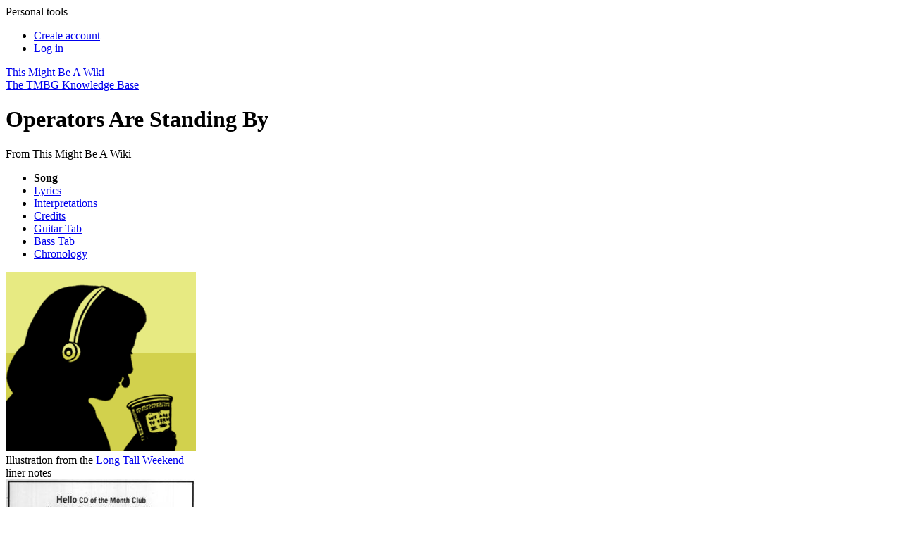

--- FILE ---
content_type: text/html; charset=UTF-8
request_url: https://www.tmbw.net/wiki/Operators_Are_Standing_By
body_size: 9967
content:
<!DOCTYPE html>
<html lang="en" dir="ltr" class="client-nojs">
<head>
<meta charset="UTF-8" />
<title>Operators Are Standing By - TMBW: The They Might Be Giants Knowledge Base</title>
<meta name="generator" content="MediaWiki 1.25.0" />
<link rel="alternate" type="application/x-wiki" title="Edit" href="/wiki/index.php?title=Operators_Are_Standing_By&amp;action=edit" />
<link rel="edit" title="Edit" href="/wiki/index.php?title=Operators_Are_Standing_By&amp;action=edit" />
<link rel="apple-touch-icon" href="/apple-touch-icon.png" />
<link rel="shortcut icon" href="/favicon.ico" />
<link rel="search" type="application/opensearchdescription+xml" href="/wiki/opensearch_desc.php" title="This Might Be A Wiki (en)" />
<link rel="EditURI" type="application/rsd+xml" href="https://tmbw.net/wiki/api.php?action=rsd" />
<link rel="alternate" hreflang="x-default" href="/wiki/Operators_Are_Standing_By" />
<link rel="alternate" type="application/atom+xml" title="This Might Be A Wiki Atom feed" href="/wiki/index.php?title=Special:RecentChanges&amp;feed=atom" />
<link rel="stylesheet" href="https://tmbw.net/wiki/load.php?debug=false&amp;lang=en&amp;modules=azureSkinCSS%7Cmediawiki.legacy.commonPrint%2Cshared%7Cmediawiki.sectionAnchor%7Cmediawiki.ui.button&amp;only=styles&amp;skin=azure&amp;*" />
<meta name="ResourceLoaderDynamicStyles" content="" />
<link rel="stylesheet" href="https://tmbw.net/wiki/load.php?debug=false&amp;lang=en&amp;modules=site&amp;only=styles&amp;skin=azure&amp;*" />
<style>a:lang(ar),a:lang(kk-arab),a:lang(mzn),a:lang(ps),a:lang(ur){text-decoration:none}
/* cache key: tmbw_wikidb:resourceloader:filter:minify-css:7:a2f1a9e3354033da4df1a393c1f9ca92 */</style>
<script>if(window.mw){
mw.loader.state({"azureSkinJS":"loading"});
}</script>
<script src="https://tmbw.net/wiki/load.php?debug=false&amp;lang=en&amp;modules=startup&amp;only=scripts&amp;skin=azure&amp;*"></script>
<script>if(window.mw){
mw.config.set({"wgCanonicalNamespace":"","wgCanonicalSpecialPageName":false,"wgNamespaceNumber":0,"wgPageName":"Operators_Are_Standing_By","wgTitle":"Operators Are Standing By","wgCurRevisionId":360724,"wgRevisionId":360724,"wgArticleId":2533,"wgIsArticle":true,"wgIsRedirect":false,"wgAction":"view","wgUserName":null,"wgUserGroups":["*"],"wgCategories":["Songs Released In 1998","Sung By John Flansburgh","Songs On iTunes","Songs","Songs In D Major"],"wgBreakFrames":true,"wgPageContentLanguage":"en","wgPageContentModel":"wikitext","wgSeparatorTransformTable":["",""],"wgDigitTransformTable":["",""],"wgDefaultDateFormat":"dmy","wgMonthNames":["","January","February","March","April","May","June","July","August","September","October","November","December"],"wgMonthNamesShort":["","Jan","Feb","Mar","Apr","May","Jun","Jul","Aug","Sep","Oct","Nov","Dec"],"wgRelevantPageName":"Operators_Are_Standing_By","wgRelevantArticleId":2533,"wgIsProbablyEditable":true,"wgRestrictionEdit":[],"wgRestrictionMove":[],"wgWikiEditorEnabledModules":{"toolbar":true,"dialogs":false,"hidesig":true,"preview":true,"publish":false}});
}</script><script>if(window.mw){
mw.loader.implement("user.options",function($,jQuery){mw.user.options.set({"variant":"en"});});mw.loader.implement("user.tokens",function($,jQuery){mw.user.tokens.set({"editToken":"+\\","patrolToken":"+\\","watchToken":"+\\"});});
/* cache key: tmbw_wikidb:resourceloader:filter:minify-js:7:a5c52c063dc436c1ca7c9f456936a5e9 */
}</script>
<script>if(window.mw){
document.write("\u003Cscript src=\"https://tmbw.net/wiki/load.php?debug=false\u0026amp;lang=en\u0026amp;modules=azureSkinJS\u0026amp;only=scripts\u0026amp;skin=azure\u0026amp;*\"\u003E\u003C/script\u003E");
}</script>
<script>if(window.mw){
mw.loader.load(["mediawiki.page.startup","mediawiki.legacy.wikibits","mediawiki.legacy.ajax"]);
}</script>
	<meta property="og:type" content="article" />
	<meta property="og:site_name" content="TMBW: The They Might Be Giants Knowledge Base" />
	<meta property="og:title" content="Operators Are Standing By" />
	<meta property="og:description" content="From A Quick Guide To Long Tall Weekend: &quot;Sung by Flansburgh with Linnell at the mighty Hammond B3 electric organ, this meditation on the torments of office work carries on in the grumbling traditi..." />
	<meta property="og:image" content="https://tmbw.net/wiki/images/9/9a/Operators_Are_Standing_By.png" />
	<meta property="og:url" content="https://tmbw.net/wiki/Operators_Are_Standing_By" />

<script language="javascript" type="text/javascript">
getcss();

theyDayBanner();

jQuery('#ul-personaltools').ready(function(){ 
	jQuery('#ul-personaltools').slideUp(1000); }); 
	jQuery('#ul-toolbox').ready(function(){ 
	jQuery('#ul-toolbox').slideUp(0); 
});

$(document).ready(function() {
  $('#pagetools-title').on('click',function() {
    $('body').toggleClass('pagetools-open');
  });
  $('#sitenav-title').on('click',function() {
    $('body').toggleClass('sitenav-open');
  });
  $('#personaltoolstitle').on('click',function() {
    $('body').toggleClass('personaltools-open');
  });

  userEditWarning();
});
</script>
<meta name="viewport" content="width=device-width, initial-scale=1">

</head>
<body class="mediawiki ltr sitedir-ltr ns-0 ns-subject page-Operators_Are_Standing_By skin-azure action-view vector-animateLayout">
	  	<div id="personaltools">
  	  <span id="personaltoolstitle" onclick="jQuery('#ul-personaltools').slideToggle();">Personal tools</span>
      <ul id="ul-personaltools">
        <li id="pt-createaccount"><a href="/wiki/index.php?title=Special:UserLogin&amp;returnto=Operators+Are+Standing+By&amp;type=signup">Create account</a></li>
        <li id="pt-login"><a href="/wiki/index.php?title=Special:UserLogin&amp;returnto=Operators+Are+Standing+By">Log in</a></li>
	</ul>
	</div><!-- /personaltools -->
	<div id="globalWrapper">
	<div id="supershadow">
	<div id="container">
		
	<a href="/wiki/Main_Page" title="Main Page" id="headerwrapper">
        <div id="header">This Might Be A Wiki</div>
        <div id="subtitle">The TMBG Knowledge Base</div>
      </a>
      <div id="content" class="mw-body-primary" role="main"> <!-- bw, this was previously called innercontainer -->
	<a name="top" id="top"></a>
	<h1 class="first">Operators Are Standing By</h1>
	<div id="bodyContent" class="mw-body">
	<div id="siteSub">From This Might Be A Wiki</div>
	<div id="contentsub"></div>
        <!-- start content -->
        <div id="mw-content-text" lang="en" dir="ltr" class="mw-content-ltr"><div class="song-tabs"><ul>
<li><strong class="selflink">Song</strong></li>
<li><a href="/wiki/Lyrics:Operators_Are_Standing_By" title="Lyrics:Operators Are Standing By">Lyrics</a></li> 
<li><a href="/wiki/Interpretations:Operators_Are_Standing_By" title="Interpretations:Operators Are Standing By">Interpretations</a></li>
<li><a href="/wiki/Credits:Operators_Are_Standing_By" title="Credits:Operators Are Standing By">Credits</a></li>
<li><a href="/wiki/Guitar_Tab:Operators_Are_Standing_By" title="Guitar Tab:Operators Are Standing By">Guitar Tab</a></li>
<li><a href="http://tmbw.net/wiki/index.php?title=Bass Tab:Operators_Are_Standing_By&amp;action=edit&amp;preload=Template:Tab_Preload&amp;editintro=Template:Tab_Instructions" class="new">Bass Tab</a></li> 
<li><a href="/wiki/Chronology:Operators_Are_Standing_By" title="Chronology:Operators Are Standing By">Chronology</a></li>
</ul></div>
<div style="clear: both;"></div>
<div class="thumb tright"><div class="thumbinner" style="width:272px;"><a href="/wiki/File:Operators_Are_Standing_By.png" class="image"><img alt="" src="/wiki/images/9/9a/Operators_Are_Standing_By.png" width="270" height="255" class="thumbimage" /></a>  <div class="thumbcaption"><div class="magnify"><a href="/wiki/File:Operators_Are_Standing_By.png" class="internal" title="Enlarge"></a></div>Illustration from the <a href="/wiki/Long_Tall_Weekend" title="Long Tall Weekend">Long Tall Weekend</a> liner notes</div></div></div>
<div class="thumb tright"><div class="thumbinner" style="width:272px;"><a href="/wiki/File:1994_Hello_CD_Operators_Ad.jpg" class="image"><img alt="" src="/wiki/images/thumb/7/71/1994_Hello_CD_Operators_Ad.jpg/270px-1994_Hello_CD_Operators_Ad.jpg" width="270" height="238" class="thumbimage" srcset="/wiki/images/thumb/7/71/1994_Hello_CD_Operators_Ad.jpg/405px-1994_Hello_CD_Operators_Ad.jpg 1.5x, /wiki/images/thumb/7/71/1994_Hello_CD_Operators_Ad.jpg/540px-1994_Hello_CD_Operators_Ad.jpg 2x" /></a>  <div class="thumbcaption"><div class="magnify"><a href="/wiki/File:1994_Hello_CD_Operators_Ad.jpg" class="internal" title="Enlarge"></a></div>An advertisement for the Hello CD of the Month Club featuring the chorus from "Operators Are Standing By", 1994</div></div></div><hr class="songinfohr" />
<table class="songinfo klara" summary="Song Info">
<tr>
<td class="right" id="songinfo-songname">song&#160;name</td>
<td>Operators&#160;Are&#160;Standing&#160;By
</td></tr>
<tr>
<td class="right" id="songinfo-artist">artist</td>
<td><a href="/wiki/They_Might_Be_Giants" title="They Might Be Giants">They Might Be Giants</a>
</td></tr>
<tr>
<td class="right" id="songinfo-album">releases</td>
<td><a href="/wiki/Dial-A-Song" title="Dial-A-Song">Dial-A-Song</a>, <a href="/wiki/Free_Tunes#Early_Dial-A-Song_Online" title="Free Tunes">DialASong.com</a> (1998), <a href="/wiki/Long_Tall_Weekend" title="Long Tall Weekend">Long Tall Weekend</a>
</td></tr>
<tr>
<td class="right" id="songinfo-year">year</td>
<td><a href="/wiki/1998" title="1998">1998</a>
</td></tr>
<tr>
<td class="right" id="songinfo-firstplayed">first&#160;played</td>
<td><a href="/wiki/Shows/1999-10-23">October 23, 1999</a> <font size="1"><a href="https://tmbw.net/wiki/Special:SetlistSearch?queryText=Operators%20Are%20Standing%20By">(1 known performance)</a></font>
</td></tr>
<tr>
<td class="right" id="songinfo-runtime">run time</td>
<td>1:24
</td></tr>
<tr>
<td class="right" id="songinfo-sungby">sung by</td>
<td><a href="/wiki/John_Flansburgh" title="John Flansburgh">John Flansburgh</a>
</td></tr></table>
<hr class="songinfohr" />
<p><br />
</p>
<h4><span class="mw-headline" id="Trivia.2FInfo">Trivia/Info</span></h4>
<ul><li>From <a href="/wiki/A_Quick_Guide_To_Long_Tall_Weekend" title="A Quick Guide To Long Tall Weekend">A Quick Guide To Long Tall Weekend</a>: "Sung by Flansburgh with Linnell at the mighty Hammond B3 electric organ, this meditation on the torments of office work carries on in the grumbling tradition of '<a href="/wiki/Minimum_Wage" title="Minimum Wage">Minimum Wage</a>'."</li>
<li>It is unknown when the studio version of this song was first recorded, although it is known to have been recorded somewhere from <a href="/wiki/1994" title="1994">1994</a> to <a href="/wiki/1997" title="1997">1997</a>:
<ul><li>An <a href="/wiki/Operators_Are_Standing_By_(Dial-A-Song)" title="Operators Are Standing By (Dial-A-Song)">acoustic demo</a> of the song sung by <a href="/wiki/John_Flansburgh" title="John Flansburgh">John Flansburgh</a> was known to have appeared on <a href="/wiki/Dial-A-Song" title="Dial-A-Song">Dial-A-Song</a> as early as 1994<sup><span title="https&#58;//tmbw.net/wiki/Power_Of_Dial-A-Song" class="plainlinks"><a rel="nofollow" class="external text" href="https://tmbw.net/wiki/Power_Of_Dial-A-Song">[1&#93;</a></span></sup>, roughly dating the song's conception to around this time. The song's chorus also appeared in a <a href="/wiki/Hello_CD_Of_The_Month_Club" title="Hello CD Of The Month Club">Hello CD of the Month Club</a> advertisement featured in the <a rel="nofollow" class="external text" href="https://archive.org/details/per_village-voice_the-village-voice_1994-10-26_38_43/page/n83/mode/2up">October 26, 1994 issue of the <i>Village Voice</i></a>.</li>
<li>Bassist <a href="/wiki/Graham_Maby" title="Graham Maby">Graham Maby</a> and drummer <a href="/wiki/Brian_Doherty" title="Brian Doherty">Brian Doherty</a> are both credited for their performances on the studio recording. Both musicians spent time performing with <a href="/wiki/They_Might_Be_Giants" title="They Might Be Giants">They Might Be Giants</a> between 1994 to 1997, although Doherty had joined the band a year earlier in <a href="/wiki/1993" title="1993">1993</a>.</li>
<li>Flansburgh does not entirely recall which studio the song was recorded in, although he mentioned on Tumblr in <a href="/wiki/2023" title="2023">2023</a> that it could have either been at Coyote Studio or Kampo Studios<sup><span title="https&#58;//tmbgareok.tumblr.com/post/717812075719753728/thank-you-for-answering-the-long-tall-weekend" class="plainlinks"><a rel="nofollow" class="external text" href="https://tmbgareok.tumblr.com/post/717812075719753728/thank-you-for-answering-the-long-tall-weekend">[2&#93;</a></span></sup>. Coyote Studio was notable for being one of the studios where <i><a href="/wiki/Factory_Showroom" title="Factory Showroom">Factory Showroom</a></i> was recorded<sup><span title="https&#58;//tmbw.net/wiki/File:Factory_Showroom_Liner_Notes_Side_2.png" class="plainlinks"><a rel="nofollow" class="external text" href="https://tmbw.net/wiki/File:Factory_Showroom_Liner_Notes_Side_2.png">[3&#93;</a></span></sup>, while Kampo was one of the recording locations for <i><a href="/wiki/Here_Come_The_ABCs" title="Here Come The ABCs">Here Come The ABCs</a></i><sup><span title="https&#58;//tmbgareok.tumblr.com/post/693393070628175872/dear-john-whichever-one-is-fine-im-making-a" class="plainlinks"><a rel="nofollow" class="external text" href="https://tmbgareok.tumblr.com/post/693393070628175872/dear-john-whichever-one-is-fine-im-making-a">[4&#93;</a></span></sup>.</li></ul></li>
<li>Before the release of <i><a href="/wiki/Long_Tall_Weekend" title="Long Tall Weekend">Long Tall Weekend</a></i>, the studio recording of this song was first shared to the <a href="/wiki/Tmbg.com" title="Tmbg.com">tmbg.com</a> <a href="/wiki/Free_Tunes#Early_Dial-A-Song_Online" title="Free Tunes">Dial-A-Song Online</a> page on November 4, <a href="/wiki/1998" title="1998">1998</a> under the title of "Operators".</li>
<li>The <a href="http://en.wikipedia.org/wiki/M%C3%B6bius_strip" class="extiw" title="wikipedia:Möbius strip">Möbius strip</a> is a surface with only one side and only one boundary, with the mathematical property of being "<a href="http://en.wikipedia.org/wiki/orientability" class="extiw" title="wikipedia:orientability">unorientable</a>". Flansburgh refers to it again in the songs "<a href="/wiki/Homunculus" title="Homunculus">Homunculus</a>" and "<a href="/wiki/Omnicorn" title="Omnicorn">Omnicorn</a>".</li></ul>
<h4><span class="mw-headline" id="Song_Themes">Song Themes</span></h4>
<p><a href="/wiki/Addiction,_Compulsion" title="Addiction, Compulsion">Addiction, Compulsion</a>, <a href="/wiki/Aversion_To_Work" title="Aversion To Work">Aversion To Work</a>, <a href="/wiki/Backwards" title="Backwards">Backwards</a>, <a href="/wiki/Clothes" title="Clothes">Clothes</a>, <a href="/wiki/Coffee" title="Coffee">Coffee</a>, <a href="/wiki/Drinks" title="Drinks">Drinks</a>, <a href="/wiki/Fire" title="Fire">Fire</a>, <a href="/wiki/Occupations" title="Occupations">Occupations</a>, <a href="/wiki/Space" title="Space">Space</a>, <a href="/wiki/Telecommunication" title="Telecommunication">Telecommunication</a>, <a href="/wiki/Television" title="Television">Television</a>
</p>
<h4><span class="mw-headline" id="Videos">Videos</span></h4>
<p><span style="clear:both;"></span>
</p>
<table id="table-songnavstub">

<tr>
<td id="ratingsmodule" class="MainPageBG ratingbox"><div id="title-currentrating">Current Rating</div><br/>You must be logged in to rate this.  You can either <a href="/wiki/index.php?title=Special:UserLogin&amp;type=login&amp;returnto=Operators_Are_Standing_By">login</a> (if you have a userid) or <a href="/wiki/index.php?title=Special:UserLogin&amp;type=signup&amp;returnto=Operators_Are_Standing_By">create an account</a> with us today.<br/><br/> Operators Are Standing By is currently ranked <b>#595</b> out of <a href="/wiki/index.php/Special:Ratings"><b>1078</b></a>. (<a href="/wiki/index.php/Special:RatingsBreakdown?articleName=Operators_Are_Standing_By">82 wikians</a> have given it an average rating of 8.05)<br> 
</td>
<td class="MainPageBG otherlinksbox">
<div id="title-otherlinks"><span>Other Links </span>for &#8220;<strong class="selflink">Operators Are Standing By</strong>&#8221;</div><span class="mw-editsection"><span class="mw-editsection-bracket">[</span><a href="https://tmbw.net/wiki/index.php?title=Download:Operators_Are_Standing_By&amp;action=edit&amp;editintro=Template:Download+Instructions&amp;preload=">edit</a><span class="mw-editsection-bracket">]</span></span>
<table class="ebena downloadtable tmbwSortable" id="unique_id">

<tr class="header">
<td><font size="1"><b>Site</b></font>
</td>
<td><font size="1"><b>Format</b></font>
</td>
<td><font size="1"><b>Price</b></font>
</td>
<td><font size="1"><b>Link</b></font>
<p><span></span>
</p>
</td></tr>
<tr>
<td><div class="sprite-Itunes10" style="text-indent:19px;"><a href="/wiki/ITunes" title="ITunes">iTunes</a></div>
</td>
<td>AAC
</td>
<td>99&#162;
</td>
<td><b><span class="plainlinks"><a href="https://music.apple.com/us/album/operators-are-standing-by/632645440?i=632646810&amp;uo=4&amp;at=11lb6b" onclick="_gaq.push(['_trackEvent', 'Purchase Clickthrough', 'Clickthrough', 'Operators_Are_Standing_By']);" target="_blank"><img src="https://tmbw.net/wiki/images/f/ff/Purchase.gif" alt="Purchase" /></a></span></b>
</td></tr></table>
</td></tr></table>

<!-- 
NewPP limit report
CPU time usage: 0.141 seconds
Real time usage: 0.196 seconds
Preprocessor visited node count: 531/1000000
Preprocessor generated node count: 3951/1000000
Post‐expand include size: 9366/2097152 bytes
Template argument size: 1807/2097152 bytes
Highest expansion depth: 23/40
Expensive parser function count: 11/500
-->

<!-- 
Transclusion expansion time report (%,ms,calls,template)
100.00%  142.300      1 - -total
 48.98%   69.703      1 - Template:Song_Info
 38.52%   54.810      1 - Template:Song_Nav_Stub
 31.79%   45.235      1 - Download:Operators_Are_Standing_By
 31.04%   44.176      1 - Template:Download
 28.23%   40.177      1 - Template:Download_iTunes
 20.63%   29.363      1 - Template:Purchase_Button
  8.27%   11.763      1 - Template:Tabbed_Navigation
  3.10%    4.412      1 - Special:SingleRating/Operators_Are_Standing_By
  2.33%    3.311      4 - Template:Ref
-->
</div><div class="printfooter">
Retrieved from "<a dir="ltr" href="https://tmbw.net/wiki/index.php?title=Operators_Are_Standing_By&amp;oldid=360724">https://tmbw.net/wiki/index.php?title=Operators_Are_Standing_By&amp;oldid=360724</a>"</div>
        <div id='catlinks' class='catlinks'><div id="mw-normal-catlinks" class="mw-normal-catlinks"><a href="/wiki/Special:Categories" title="Special:Categories">Categories</a>: <ul><li><a href="/wiki/Category:Songs_Released_In_1998" title="Category:Songs Released In 1998">Songs Released In 1998</a></li><li><a href="/wiki/Category:Sung_By_John_Flansburgh" title="Category:Sung By John Flansburgh">Sung By John Flansburgh</a></li><li><a href="/wiki/Category:Songs_On_iTunes" title="Category:Songs On iTunes">Songs On iTunes</a></li><li><a href="/wiki/Category:Songs" title="Category:Songs">Songs</a></li><li><a href="/wiki/Category:Songs_In_D_Major" title="Category:Songs In D Major">Songs In D Major</a></li></ul></div></div>        <!-- end wiki content -->
        	<div class="visualClear"></div>
</div><!-- /bodycontent -->
      </div><!-- /content--> 
      <div id="footer">
      			  <script type="text/javascript">getwaw();</script>
               <ul id="f-list">
          <li id="privacy"><a href="/wiki/TMBW:Privacy_policy" title="TMBW:Privacy policy">Privacy policy</a></li>
          <li id="about"><a href="/wiki/TMBW:About" title="TMBW:About">About This Might Be A Wiki</a></li>
          <li id="disclaimer"><a href="/wiki/TMBW:General_disclaimer" title="TMBW:General disclaimer">Disclaimers</a></li>
	<li style="display: flex;gap: .6em;align-items: center;justify-content: center;">
		<span>Follow TMBW:</span>
		<a target="_blank" href="https://tmbw.net/discord"><svg role="img" viewBox="0 0 24 24" xmlns="http://www.w3.org/2000/svg" style="width: 1.8em; height: 1.8em; vertical-align: middle; fill: #3e96b1">
				<title>Discord</title><path d="M20.317 4.3698a19.7913 19.7913 0 00-4.8851-1.5152.0741.0741 0 00-.0785.0371c-.211.3753-.4447.8648-.6083 1.2495-1.8447-.2762-3.68-.2762-5.4868 0-.1636-.3933-.4058-.8742-.6177-1.2495a.077.077 0 00-.0785-.037 19.7363 19.7363 0 00-4.8852 1.515.0699.0699 0 00-.0321.0277C.5334 9.0458-.319 13.5799.0992 18.0578a.0824.0824 0 00.0312.0561c2.0528 1.5076 4.0413 2.4228 5.9929 3.0294a.0777.0777 0 00.0842-.0276c.4616-.6304.8731-1.2952 1.226-1.9942a.076.076 0 00-.0416-.1057c-.6528-.2476-1.2743-.5495-1.8722-.8923a.077.077 0 01-.0076-.1277c.1258-.0943.2517-.1923.3718-.2914a.0743.0743 0 01.0776-.0105c3.9278 1.7933 8.18 1.7933 12.0614 0a.0739.0739 0 01.0785.0095c.1202.099.246.1981.3728.2924a.077.077 0 01-.0066.1276 12.2986 12.2986 0 01-1.873.8914.0766.0766 0 00-.0407.1067c.3604.698.7719 1.3628 1.225 1.9932a.076.076 0 00.0842.0286c1.961-.6067 3.9495-1.5219 6.0023-3.0294a.077.077 0 00.0313-.0552c.5004-5.177-.8382-9.6739-3.5485-13.6604a.061.061 0 00-.0312-.0286zM8.02 15.3312c-1.1825 0-2.1569-1.0857-2.1569-2.419 0-1.3332.9555-2.4189 2.157-2.4189 1.2108 0 2.1757 1.0952 2.1568 2.419 0 1.3332-.9555 2.4189-2.1569 2.4189zm7.9748 0c-1.1825 0-2.1569-1.0857-2.1569-2.419 0-1.3332.9554-2.4189 2.1569-2.4189 1.2108 0 2.1757 1.0952 2.1568 2.419 0 1.3332-.946 2.4189-2.1568 2.4189Z"/></svg></a>
		<a target="_blank" href="https://bsky.app/profile/tmbw.net"><svg role="img" viewBox="0 0 24 24" xmlns="http://www.w3.org/2000/svg" style="width: 1.6em; height: 1.8em; vertical-align: middle; fill: #3e96b1">
				<title>Bluesky</title><path d="M12 10.8c-1.087-2.114-4.046-6.053-6.798-7.995C2.566.944 1.561 1.266.902 1.565.139 1.908 0 3.08 0 3.768c0 .69.378 5.65.624 6.479.815 2.736 3.713 3.66 6.383 3.364.136-.02.275-.039.415-.056-.138.022-.276.04-.415.056-3.912.58-7.387 2.005-2.83 7.078 5.013 5.19 6.87-1.113 7.823-4.308.953 3.195 2.05 9.271 7.733 4.308 4.267-4.308 1.172-6.498-2.74-7.078a8.741 8.741 0 0 1-.415-.056c.14.017.279.036.415.056 2.67.297 5.568-.628 6.383-3.364.246-.828.624-5.79.624-6.478 0-.69-.139-1.861-.902-2.206-.659-.298-1.664-.62-4.3 1.24C16.046 4.748 13.087 8.687 12 10.8Z"/></svg></a>
		<a target="_blank" href="https://twitter.com/tmbw"><svg role="img" viewBox="0 0 248 204" xmlns="http://www.w3.org/2000/svg" style="width: 1.8em; height: 1.8em; vertical-align: middle; fill: #3e96b1">
				<title>Twitter</title><path d="M221.95 51.29c.15 2.17.15 4.34.15 6.53 0 66.73-50.8 143.69-143.69 143.69v-.04c-27.44.04-54.31-7.82-77.41-22.64 3.99.48 8 .72 12.02.73 22.74.02 44.83-7.61 62.72-21.66-21.61-.41-40.56-14.5-47.18-35.07 7.57 1.46 15.37 1.16 22.8-.87-23.56-4.76-40.51-25.46-40.51-49.5v-.64c7.02 3.91 14.88 6.08 22.92 6.32C11.58 63.31 4.74 33.79 18.14 10.71c25.64 31.55 63.47 50.73 104.08 52.76-4.07-17.54 1.49-35.92 14.61-48.25 20.34-19.12 52.33-18.14 71.45 2.19 11.31-2.23 22.15-6.38 32.07-12.26-3.77 11.69-11.66 21.62-22.2 27.93 10.01-1.18 19.79-3.86 29-7.95-6.78 10.16-15.32 19.01-25.2 26.16z"/></svg></a>
	</li>
        </ul><!-- /f-list -->
      </div><!-- /footer -->
    </div><!-- /container -->
    </div><!-- /supershadow -->
    <div id="p-cactions" class="portlet"><span id="pagetools-title"></span>
	<ul>
        <li id="ca-nstab-main" class="selected"><a href="/wiki/Operators_Are_Standing_By"><span></span>Article</a></li>
        <li id="ca-talk"><a href="/wiki/Talk:Operators_Are_Standing_By"><span></span>Discussion</a></li>
        <li id="ca-edit"><a href="/wiki/index.php?title=Operators_Are_Standing_By&amp;action=edit"><span></span>Edit</a></li>
        <li id="ca-history"><a href="/wiki/index.php?title=Operators_Are_Standing_By&amp;action=history"><span></span>History</a></li>
      </ul>
    </div>
    <div id="lefttabs"><span id="sitenav-title"></span>
	<div class='portlet' id='p-navigation'>
		<h5>Navigation</h5>
		<div class='pBody'>
			<ul>
				<li id="n-mainpage"><a href="/wiki/Main_Page">Main Page</a></li>
				<li id="n-Site-Map"><a href="/wiki/Site_Map">Site Map</a></li>
				<li id="n-recentchanges"><a href="/wiki/Special:RecentChanges">Recent changes</a></li>
				<li id="n-randompage"><a href="/wiki/Special:Random">Random page</a></li>
				<li id="n-help"><a href="/wiki/Help:Contents">Help</a></li>
				<li id="n-Chat"><a href="/wiki/TMBW_Chat">Chat</a></li>
				<li id="n-Contact-us"><a href="/wiki/Contact_Us">Contact us</a></li>
			</ul>
			<div class="ulfooter">&nbsp;</div>
		</div>
	</div>
		<div class='portlet' id='p-other'>
		<h5>other</h5>
		<div class='pBody'>
			<ul>
				<li id="n-Albums"><a href="/wiki/Discography/Studio_Albums">Albums</a></li>
				<li id="n-Discography"><a href="/wiki/Discography">Discography</a></li>
				<li id="n-Shows"><a href="/wiki/Shows">Shows</a></li>
				<li id="n-Videos"><a href="/wiki/Videos">Videos</a></li>
			</ul>
			<div class="ulfooter">&nbsp;</div>
		</div>
	</div>
		<div class='portlet' id='p-songs'>
		<h5>songs</h5>
		<div class='pBody'>
			<ul>
				<li id="n-Songs"><a href="/wiki/Category:Songs">Songs</a></li>
				<li id="n-Lyrics"><a href="/wiki/Category:Lyrics">Lyrics</a></li>
				<li id="n-Guitar-tabs"><a href="/wiki/Category:Guitar_Tabs">Guitar tabs</a></li>
			</ul>
			<div class="ulfooter">&nbsp;</div>
		</div>
	</div>
		<div id="p-search" class="portlet">
		<h5><label for="searchInput">Search</label></h5>
		<div id="searchBody" class="pBody">
			<form action="/wiki/Special:Search" id="searchform"><div>
				<input id="searchInput" name="search" type="text" accesskey="f" value="Search" onfocus="if(this.value == 'Search') { this.value = ''; }"/>
						<input type="image" src="[data-uri]" alt="Search" style="vertical-align:-20%;" />
			</div></form>
		</div>
		<div class="ulfooter">&nbsp;</div>
	</div>
	<div class="portlet" id="p-tb">
		<h5>Tools</h5>
		<div class="pBody">
			<ul><li><a onclick="jQuery('#ul-toolbox').slideToggle();" style="cursor:pointer;">Toolbox</a></li><span id="ul-toolbox" class="collapsed">
				<li id="t-whatlinkshere"><a href="/wiki/Special:WhatLinksHere/Operators_Are_Standing_By">What links here</a></li>
				<li id="t-recentchangeslinked"><a href="/wiki/Special:RecentChangesLinked/Operators_Are_Standing_By">Related changes</a></li>
<li id="t-specialpages"><a href="/wiki/Special:SpecialPages">Special pages</a></li>
				<li id="t-print"><a href="/wiki/index.php?title=Operators_Are_Standing_By&amp;printable=yes">Printable version</a></li>				<li id="t-permalink"><a href="/wiki/index.php?title=Operators_Are_Standing_By&amp;oldid=360724">Permanent link</a></li>			</span></ul>
			<div class="ulfooter">&nbsp;</div>
		</div>
	</div>
    </div><!-- /lefttabs -->
    </div><!-- /globalWrapper -->
<!-- here -->
<script>if(window.jQuery)jQuery.ready();</script><script>if(window.mw){
mw.loader.state({"site":"loading","user":"ready","user.groups":"ready"});
}</script>
<script>if(window.mw){
mw.loader.load(["mediawiki.action.view.postEdit","mediawiki.user","mediawiki.hidpi","mediawiki.page.ready","mediawiki.searchSuggest","ext.bw.searchSuggest"],null,true);
}</script>

<script async src="https://www.googletagmanager.com/gtag/js?id=G-WLGJZK701X"></script>
<script>
  window.dataLayer = window.dataLayer || [];
  function gtag(){dataLayer.push(arguments);}
  gtag('js', new Date());
  gtag('config', 'G-WLGJZK701X');
</script>
<script>if(window.mw){
document.write("\u003Cscript src=\"https://tmbw.net/wiki/load.php?debug=false\u0026amp;lang=en\u0026amp;modules=site\u0026amp;only=scripts\u0026amp;skin=azure\u0026amp;*\"\u003E\u003C/script\u003E");
}</script>
  <script>if(window.mw){
mw.config.set({"wgBackendResponseTime":431});
}</script>  </body></html>
